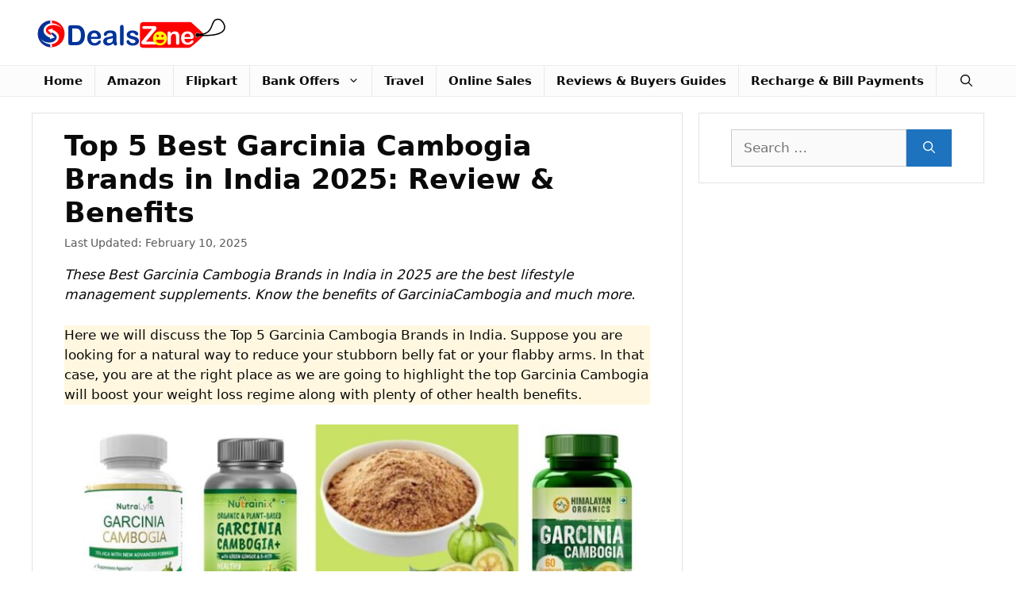

--- FILE ---
content_type: text/html; charset=UTF-8
request_url: https://hotdealszone.in/best-garcinia-cambogia-brands-in-india/
body_size: 12485
content:
<!DOCTYPE html><html lang="en-US" prefix="og: https://ogp.me/ns#"><head><meta charset="UTF-8"><meta name="viewport" content="width=device-width, initial-scale=1"><link media="all" href="https://hotdealszone.in/wp-content/cache/autoptimize/css/autoptimize_bca1d8855d1d70cf748b7e35977c38bc.css" rel="stylesheet"><title>Top 5 Best Garcinia Cambogia Brands In India 2025: Review &amp; Benefits</title><meta name="description" content="These Best Garcinia Cambogia Brands in India in 2025 are the best lifestyle management supplements. Know the benefits of GarciniaCambogia and much more."/><meta name="robots" content="follow, index, max-snippet:-1, max-video-preview:-1, max-image-preview:large"/><link rel="canonical" href="https://hotdealszone.in/best-garcinia-cambogia-brands-in-india/" /><meta property="og:locale" content="en_US" /><meta property="og:type" content="article" /><meta property="og:title" content="Top 5 Best Garcinia Cambogia Brands In India 2025: Review &amp; Benefits" /><meta property="og:description" content="These Best Garcinia Cambogia Brands in India in 2025 are the best lifestyle management supplements. Know the benefits of GarciniaCambogia and much more." /><meta property="og:url" content="https://hotdealszone.in/best-garcinia-cambogia-brands-in-india/" /><meta property="og:site_name" content="HotDealsZone" /><meta property="article:publisher" content="https://www.facebook.com/cashbackoffersindia" /><meta property="article:author" content="https://www.facebook.com/chandreshbisht/" /><meta property="article:section" content="Beauty, Health &amp; Grocery" /><meta property="og:updated_time" content="2025-02-10T11:15:14+05:30" /><meta property="og:image" content="https://hotdealszone.in/wp-content/uploads/2021/10/Best-Garcinia-Cambogia-Brands-in-India.jpg" /><meta property="og:image:secure_url" content="https://hotdealszone.in/wp-content/uploads/2021/10/Best-Garcinia-Cambogia-Brands-in-India.jpg" /><meta property="og:image:width" content="1080" /><meta property="og:image:height" content="576" /><meta property="og:image:alt" content="Best Garcinia Cambogia Brands" /><meta property="og:image:type" content="image/jpeg" /><meta property="article:published_time" content="2021-10-01T11:36:03+05:30" /><meta property="article:modified_time" content="2025-02-10T11:15:14+05:30" /><meta name="twitter:card" content="summary_large_image" /><meta name="twitter:title" content="Top 5 Best Garcinia Cambogia Brands In India 2025: Review &amp; Benefits" /><meta name="twitter:description" content="These Best Garcinia Cambogia Brands in India in 2025 are the best lifestyle management supplements. Know the benefits of GarciniaCambogia and much more." /><meta name="twitter:image" content="https://hotdealszone.in/wp-content/uploads/2021/10/Best-Garcinia-Cambogia-Brands-in-India.jpg" /><meta name="twitter:label1" content="Written by" /><meta name="twitter:data1" content="Dr. Manish Ranjan" /><meta name="twitter:label2" content="Time to read" /><meta name="twitter:data2" content="11 minutes" /> <script type="application/ld+json" class="rank-math-schema">{"@context":"https://schema.org","@graph":[{"@type":"Organization","@id":"https://hotdealszone.in/#organization","name":"Deals Zone Pvt Ltd","sameAs":["https://www.facebook.com/cashbackoffersindia"],"logo":{"@type":"ImageObject","@id":"https://hotdealszone.in/#logo","url":"https://hotdealszone.in/wp-content/uploads/2020/01/Dealszone.png","contentUrl":"https://hotdealszone.in/wp-content/uploads/2020/01/Dealszone.png","caption":"Deals Zone Pvt Ltd","inLanguage":"en-US","width":"250","height":"72"}},{"@type":"WebSite","@id":"https://hotdealszone.in/#website","url":"https://hotdealszone.in","name":"Deals Zone Pvt Ltd","publisher":{"@id":"https://hotdealszone.in/#organization"},"inLanguage":"en-US"},{"@type":"ImageObject","@id":"https://hotdealszone.in/wp-content/uploads/2021/10/Best-Garcinia-Cambogia-Brands-in-India.jpg","url":"https://hotdealszone.in/wp-content/uploads/2021/10/Best-Garcinia-Cambogia-Brands-in-India.jpg","width":"1080","height":"576","inLanguage":"en-US"},{"@type":"BreadcrumbList","@id":"https://hotdealszone.in/best-garcinia-cambogia-brands-in-india/#breadcrumb","itemListElement":[{"@type":"ListItem","position":"1","item":{"@id":"https://hotdealszone.in","name":"Hot Deals Zone"}},{"@type":"ListItem","position":"2","item":{"@id":"https://hotdealszone.in/best-garcinia-cambogia-brands-in-india/","name":"Top 5 Best Garcinia Cambogia Brands in India 2025: Review &#038; Benefits"}}]},{"@type":"WebPage","@id":"https://hotdealszone.in/best-garcinia-cambogia-brands-in-india/#webpage","url":"https://hotdealszone.in/best-garcinia-cambogia-brands-in-india/","name":"Top 5 Best Garcinia Cambogia Brands In India 2025: Review &amp; Benefits","datePublished":"2021-10-01T11:36:03+05:30","dateModified":"2025-02-10T11:15:14+05:30","isPartOf":{"@id":"https://hotdealszone.in/#website"},"primaryImageOfPage":{"@id":"https://hotdealszone.in/wp-content/uploads/2021/10/Best-Garcinia-Cambogia-Brands-in-India.jpg"},"inLanguage":"en-US","breadcrumb":{"@id":"https://hotdealszone.in/best-garcinia-cambogia-brands-in-india/#breadcrumb"}},{"@type":"Person","@id":"https://hotdealszone.in/author/idrmanish/","name":"Dr. Manish Ranjan","url":"https://hotdealszone.in/author/idrmanish/","image":{"@type":"ImageObject","@id":"https://secure.gravatar.com/avatar/1fb594c7b59f5ff51137769a1b1fd34830b93cf045231630b00ae0a77e530765?s=96&amp;d=mm&amp;r=g","url":"https://secure.gravatar.com/avatar/1fb594c7b59f5ff51137769a1b1fd34830b93cf045231630b00ae0a77e530765?s=96&amp;d=mm&amp;r=g","caption":"Dr. Manish Ranjan","inLanguage":"en-US"},"worksFor":{"@id":"https://hotdealszone.in/#organization"}},{"@type":"Article","headline":"Top 5 Best Garcinia Cambogia Brands in India 2025: Review &amp; Benefits","keywords":"Best Garcinia Cambogia Brands","datePublished":"2021-10-01T11:36:03+05:30","dateModified":"2025-02-10T11:15:14+05:30","author":{"@id":"https://hotdealszone.in/author/idrmanish/","name":"Dr. Manish Ranjan"},"publisher":{"@id":"https://hotdealszone.in/#organization"},"description":"These Best Garcinia Cambogia Brands in India in 2025 are the best lifestyle management supplements. Know the benefits of GarciniaCambogia and much more.","name":"Top 5 Best Garcinia Cambogia Brands in India 2025: Review &amp; Benefits","@id":"https://hotdealszone.in/best-garcinia-cambogia-brands-in-india/#richSnippet","isPartOf":{"@id":"https://hotdealszone.in/best-garcinia-cambogia-brands-in-india/#webpage"},"image":{"@id":"https://hotdealszone.in/wp-content/uploads/2021/10/Best-Garcinia-Cambogia-Brands-in-India.jpg"},"inLanguage":"en-US","mainEntityOfPage":{"@id":"https://hotdealszone.in/best-garcinia-cambogia-brands-in-india/#webpage"}}]}</script> <link rel="alternate" type="application/rss+xml" title="HotDealsZone &raquo; Feed" href="https://hotdealszone.in/feed/" /><link rel="alternate" type="application/rss+xml" title="HotDealsZone &raquo; Comments Feed" href="https://hotdealszone.in/comments/feed/" /><link rel="alternate" type="application/rss+xml" title="HotDealsZone &raquo; Top 5 Best Garcinia Cambogia Brands in India 2025: Review &#038; Benefits Comments Feed" href="https://hotdealszone.in/best-garcinia-cambogia-brands-in-india/feed/" /><link rel="alternate" title="oEmbed (JSON)" type="application/json+oembed" href="https://hotdealszone.in/wp-json/oembed/1.0/embed?url=https%3A%2F%2Fhotdealszone.in%2Fbest-garcinia-cambogia-brands-in-india%2F" /><link rel="alternate" title="oEmbed (XML)" type="text/xml+oembed" href="https://hotdealszone.in/wp-json/oembed/1.0/embed?url=https%3A%2F%2Fhotdealszone.in%2Fbest-garcinia-cambogia-brands-in-india%2F&#038;format=xml" /><link rel="https://api.w.org/" href="https://hotdealszone.in/wp-json/" /><link rel="alternate" title="JSON" type="application/json" href="https://hotdealszone.in/wp-json/wp/v2/posts/39747" /><link rel="EditURI" type="application/rsd+xml" title="RSD" href="https://hotdealszone.in/xmlrpc.php?rsd" /><meta name="generator" content="WordPress 6.9" /><link rel='shortlink' href='https://hotdealszone.in/?p=39747' /><link rel="pingback" href="https://hotdealszone.in/xmlrpc.php">  <script>(function(i,s,o,g,r,a,m){i['GoogleAnalyticsObject']=r;i[r]=i[r]||function(){(i[r].q=i[r].q||[]).push(arguments)},i[r].l=1*new Date();a=s.createElement(o),m=s.getElementsByTagName(o)[0];a.async=1;a.src=g;m.parentNode.insertBefore(a,m)})(window,document,'script','https://www.google-analytics.com/analytics.js','ga');ga('create','UA-57907327-1','auto');ga('send','pageview');</script>    <script async src="https://www.googletagmanager.com/gtag/js?id=G-CY5LMSHF8W"></script> <script>window.dataLayer=window.dataLayer||[];function gtag(){dataLayer.push(arguments);}
gtag('js',new Date());gtag('config','G-CY5LMSHF8W');</script><link rel="icon" href="https://hotdealszone.in/wp-content/uploads/2019/07/cropped-Cashbackoffer.in_final-icon-32x32.png" sizes="32x32" /><link rel="icon" href="https://hotdealszone.in/wp-content/uploads/2019/07/cropped-Cashbackoffer.in_final-icon-192x192.png" sizes="192x192" /><link rel="apple-touch-icon" href="https://hotdealszone.in/wp-content/uploads/2019/07/cropped-Cashbackoffer.in_final-icon-180x180.png" /><meta name="msapplication-TileImage" content="https://hotdealszone.in/wp-content/uploads/2019/07/cropped-Cashbackoffer.in_final-icon-270x270.png" /></head><body class="wp-singular post-template-default single single-post postid-39747 single-format-standard wp-custom-logo wp-embed-responsive wp-theme-generatepress post-image-above-header post-image-aligned-center sticky-menu-fade mobile-header mobile-header-logo right-sidebar nav-below-header separate-containers nav-search-enabled header-aligned-left dropdown-hover" itemtype="https://schema.org/Blog" itemscope> <a class="screen-reader-text skip-link" href="#content" title="Skip to content">Skip to content</a><header class="site-header" id="masthead" aria-label="Site"  itemtype="https://schema.org/WPHeader" itemscope><div class="inside-header grid-container"><div class="site-logo"> <a href="https://hotdealszone.in/" rel="home"> <img  class="header-image is-logo-image" alt="HotDealsZone" src="https://hotdealszone.in/wp-content/uploads/2020/01/Dealszone.png" width="250" height="72" /> </a></div></div></header><nav id="mobile-header" itemtype="https://schema.org/SiteNavigationElement" itemscope class="main-navigation mobile-header-navigation has-branding has-menu-bar-items"><div class="inside-navigation grid-container grid-parent"><form method="get" class="search-form navigation-search" action="https://hotdealszone.in/"> <input type="search" class="search-field" value="" name="s" title="Search" /></form><div class="site-logo mobile-header-logo"> <a href="https://hotdealszone.in/" title="HotDealsZone" rel="home"> <img src="https://hotdealszone.in/wp-content/uploads/2020/01/Dealszone.png" alt="HotDealsZone" class="is-logo-image" width="250" height="72" /> </a></div> <button class="menu-toggle" aria-controls="mobile-menu" aria-expanded="false"> <span class="gp-icon icon-menu-bars"><svg viewBox="0 0 512 512" aria-hidden="true" xmlns="http://www.w3.org/2000/svg" width="1em" height="1em"><path d="M0 96c0-13.255 10.745-24 24-24h464c13.255 0 24 10.745 24 24s-10.745 24-24 24H24c-13.255 0-24-10.745-24-24zm0 160c0-13.255 10.745-24 24-24h464c13.255 0 24 10.745 24 24s-10.745 24-24 24H24c-13.255 0-24-10.745-24-24zm0 160c0-13.255 10.745-24 24-24h464c13.255 0 24 10.745 24 24s-10.745 24-24 24H24c-13.255 0-24-10.745-24-24z" /></svg><svg viewBox="0 0 512 512" aria-hidden="true" xmlns="http://www.w3.org/2000/svg" width="1em" height="1em"><path d="M71.029 71.029c9.373-9.372 24.569-9.372 33.942 0L256 222.059l151.029-151.03c9.373-9.372 24.569-9.372 33.942 0 9.372 9.373 9.372 24.569 0 33.942L289.941 256l151.03 151.029c9.372 9.373 9.372 24.569 0 33.942-9.373 9.372-24.569 9.372-33.942 0L256 289.941l-151.029 151.03c-9.373 9.372-24.569 9.372-33.942 0-9.372-9.373-9.372-24.569 0-33.942L222.059 256 71.029 104.971c-9.372-9.373-9.372-24.569 0-33.942z" /></svg></span><span class="mobile-menu">Menu</span> </button><div id="mobile-menu" class="main-nav"><ul id="menu-main-menu" class=" menu sf-menu"><li id="menu-item-35205" class="menu-item menu-item-type-post_type menu-item-object-page menu-item-home menu-item-35205"><a href="https://hotdealszone.in/">Home</a></li><li id="menu-item-15169" class="menu-item menu-item-type-taxonomy menu-item-object-category menu-item-15169"><a href="https://hotdealszone.in/deals-offers-zone/amazon-india/">Amazon</a></li><li id="menu-item-15170" class="menu-item menu-item-type-taxonomy menu-item-object-category menu-item-15170"><a href="https://hotdealszone.in/deals-offers-zone/flipkart/">Flipkart</a></li><li id="menu-item-15171" class="menu-item menu-item-type-taxonomy menu-item-object-category menu-item-has-children menu-item-15171"><a href="https://hotdealszone.in/bank-offers/">Bank Offers<span role="presentation" class="dropdown-menu-toggle"><span class="gp-icon icon-arrow"><svg viewBox="0 0 330 512" aria-hidden="true" xmlns="http://www.w3.org/2000/svg" width="1em" height="1em"><path d="M305.913 197.085c0 2.266-1.133 4.815-2.833 6.514L171.087 335.593c-1.7 1.7-4.249 2.832-6.515 2.832s-4.815-1.133-6.515-2.832L26.064 203.599c-1.7-1.7-2.832-4.248-2.832-6.514s1.132-4.816 2.832-6.515l14.162-14.163c1.7-1.699 3.966-2.832 6.515-2.832 2.266 0 4.815 1.133 6.515 2.832l111.316 111.317 111.316-111.317c1.7-1.699 4.249-2.832 6.515-2.832s4.815 1.133 6.515 2.832l14.162 14.163c1.7 1.7 2.833 4.249 2.833 6.515z" /></svg></span></span></a><ul class="sub-menu"><li id="menu-item-15177" class="menu-item menu-item-type-taxonomy menu-item-object-category menu-item-15177"><a href="https://hotdealszone.in/bank-offers/citibank/">CitiBank</a></li><li id="menu-item-15178" class="menu-item menu-item-type-taxonomy menu-item-object-category menu-item-15178"><a href="https://hotdealszone.in/bank-offers/hdfc-bank/">HDFC Bank</a></li><li id="menu-item-15179" class="menu-item menu-item-type-taxonomy menu-item-object-category menu-item-15179"><a href="https://hotdealszone.in/bank-offers/icici-bank/">ICICI BANK</a></li><li id="menu-item-15181" class="menu-item menu-item-type-taxonomy menu-item-object-category menu-item-15181"><a href="https://hotdealszone.in/bank-offers/state-bank-of-india/">State Bank of India</a></li><li id="menu-item-15180" class="menu-item menu-item-type-taxonomy menu-item-object-category menu-item-15180"><a href="https://hotdealszone.in/bank-offers/indusind-bank/">IndusInd Bank</a></li><li id="menu-item-15182" class="menu-item menu-item-type-taxonomy menu-item-object-category menu-item-15182"><a href="https://hotdealszone.in/bank-offers/axis-bank/">Axis Bank</a></li></ul></li><li id="menu-item-15172" class="menu-item menu-item-type-taxonomy menu-item-object-category menu-item-15172"><a href="https://hotdealszone.in/travel/">Travel</a></li><li id="menu-item-15173" class="menu-item menu-item-type-taxonomy menu-item-object-category menu-item-15173"><a href="https://hotdealszone.in/deals-offers-zone/online-sales/">Online Sales</a></li><li id="menu-item-15174" class="menu-item menu-item-type-taxonomy menu-item-object-category current-post-ancestor current-menu-parent current-post-parent menu-item-15174"><a href="https://hotdealszone.in/reviews-buyers-guides/">Reviews &amp; Buyers Guides</a></li><li id="menu-item-15175" class="menu-item menu-item-type-taxonomy menu-item-object-category menu-item-15175"><a href="https://hotdealszone.in/recharge/">Recharge &amp; Bill Payments</a></li></ul></div><div class="menu-bar-items"><span class="menu-bar-item search-item"><a aria-label="Open Search Bar" href="#"><span class="gp-icon icon-search"><svg viewBox="0 0 512 512" aria-hidden="true" xmlns="http://www.w3.org/2000/svg" width="1em" height="1em"><path fill-rule="evenodd" clip-rule="evenodd" d="M208 48c-88.366 0-160 71.634-160 160s71.634 160 160 160 160-71.634 160-160S296.366 48 208 48zM0 208C0 93.125 93.125 0 208 0s208 93.125 208 208c0 48.741-16.765 93.566-44.843 129.024l133.826 134.018c9.366 9.379 9.355 24.575-.025 33.941-9.379 9.366-24.575 9.355-33.941-.025L337.238 370.987C301.747 399.167 256.839 416 208 416 93.125 416 0 322.875 0 208z" /></svg><svg viewBox="0 0 512 512" aria-hidden="true" xmlns="http://www.w3.org/2000/svg" width="1em" height="1em"><path d="M71.029 71.029c9.373-9.372 24.569-9.372 33.942 0L256 222.059l151.029-151.03c9.373-9.372 24.569-9.372 33.942 0 9.372 9.373 9.372 24.569 0 33.942L289.941 256l151.03 151.029c9.372 9.373 9.372 24.569 0 33.942-9.373 9.372-24.569 9.372-33.942 0L256 289.941l-151.029 151.03c-9.373 9.372-24.569 9.372-33.942 0-9.372-9.373-9.372-24.569 0-33.942L222.059 256 71.029 104.971c-9.372-9.373-9.372-24.569 0-33.942z" /></svg></span></a></span></div></div></nav><nav class="main-navigation has-menu-bar-items sub-menu-right" id="site-navigation" aria-label="Primary"  itemtype="https://schema.org/SiteNavigationElement" itemscope><div class="inside-navigation grid-container"><form method="get" class="search-form navigation-search" action="https://hotdealszone.in/"> <input type="search" class="search-field" value="" name="s" title="Search" /></form> <button class="menu-toggle" aria-controls="primary-menu" aria-expanded="false"> <span class="gp-icon icon-menu-bars"><svg viewBox="0 0 512 512" aria-hidden="true" xmlns="http://www.w3.org/2000/svg" width="1em" height="1em"><path d="M0 96c0-13.255 10.745-24 24-24h464c13.255 0 24 10.745 24 24s-10.745 24-24 24H24c-13.255 0-24-10.745-24-24zm0 160c0-13.255 10.745-24 24-24h464c13.255 0 24 10.745 24 24s-10.745 24-24 24H24c-13.255 0-24-10.745-24-24zm0 160c0-13.255 10.745-24 24-24h464c13.255 0 24 10.745 24 24s-10.745 24-24 24H24c-13.255 0-24-10.745-24-24z" /></svg><svg viewBox="0 0 512 512" aria-hidden="true" xmlns="http://www.w3.org/2000/svg" width="1em" height="1em"><path d="M71.029 71.029c9.373-9.372 24.569-9.372 33.942 0L256 222.059l151.029-151.03c9.373-9.372 24.569-9.372 33.942 0 9.372 9.373 9.372 24.569 0 33.942L289.941 256l151.03 151.029c9.372 9.373 9.372 24.569 0 33.942-9.373 9.372-24.569 9.372-33.942 0L256 289.941l-151.029 151.03c-9.373 9.372-24.569 9.372-33.942 0-9.372-9.373-9.372-24.569 0-33.942L222.059 256 71.029 104.971c-9.372-9.373-9.372-24.569 0-33.942z" /></svg></span><span class="mobile-menu">Menu</span> </button><div id="primary-menu" class="main-nav"><ul id="menu-main-menu-1" class=" menu sf-menu"><li class="menu-item menu-item-type-post_type menu-item-object-page menu-item-home menu-item-35205"><a href="https://hotdealszone.in/">Home</a></li><li class="menu-item menu-item-type-taxonomy menu-item-object-category menu-item-15169"><a href="https://hotdealszone.in/deals-offers-zone/amazon-india/">Amazon</a></li><li class="menu-item menu-item-type-taxonomy menu-item-object-category menu-item-15170"><a href="https://hotdealszone.in/deals-offers-zone/flipkart/">Flipkart</a></li><li class="menu-item menu-item-type-taxonomy menu-item-object-category menu-item-has-children menu-item-15171"><a href="https://hotdealszone.in/bank-offers/">Bank Offers<span role="presentation" class="dropdown-menu-toggle"><span class="gp-icon icon-arrow"><svg viewBox="0 0 330 512" aria-hidden="true" xmlns="http://www.w3.org/2000/svg" width="1em" height="1em"><path d="M305.913 197.085c0 2.266-1.133 4.815-2.833 6.514L171.087 335.593c-1.7 1.7-4.249 2.832-6.515 2.832s-4.815-1.133-6.515-2.832L26.064 203.599c-1.7-1.7-2.832-4.248-2.832-6.514s1.132-4.816 2.832-6.515l14.162-14.163c1.7-1.699 3.966-2.832 6.515-2.832 2.266 0 4.815 1.133 6.515 2.832l111.316 111.317 111.316-111.317c1.7-1.699 4.249-2.832 6.515-2.832s4.815 1.133 6.515 2.832l14.162 14.163c1.7 1.7 2.833 4.249 2.833 6.515z" /></svg></span></span></a><ul class="sub-menu"><li class="menu-item menu-item-type-taxonomy menu-item-object-category menu-item-15177"><a href="https://hotdealszone.in/bank-offers/citibank/">CitiBank</a></li><li class="menu-item menu-item-type-taxonomy menu-item-object-category menu-item-15178"><a href="https://hotdealszone.in/bank-offers/hdfc-bank/">HDFC Bank</a></li><li class="menu-item menu-item-type-taxonomy menu-item-object-category menu-item-15179"><a href="https://hotdealszone.in/bank-offers/icici-bank/">ICICI BANK</a></li><li class="menu-item menu-item-type-taxonomy menu-item-object-category menu-item-15181"><a href="https://hotdealszone.in/bank-offers/state-bank-of-india/">State Bank of India</a></li><li class="menu-item menu-item-type-taxonomy menu-item-object-category menu-item-15180"><a href="https://hotdealszone.in/bank-offers/indusind-bank/">IndusInd Bank</a></li><li class="menu-item menu-item-type-taxonomy menu-item-object-category menu-item-15182"><a href="https://hotdealszone.in/bank-offers/axis-bank/">Axis Bank</a></li></ul></li><li class="menu-item menu-item-type-taxonomy menu-item-object-category menu-item-15172"><a href="https://hotdealszone.in/travel/">Travel</a></li><li class="menu-item menu-item-type-taxonomy menu-item-object-category menu-item-15173"><a href="https://hotdealszone.in/deals-offers-zone/online-sales/">Online Sales</a></li><li class="menu-item menu-item-type-taxonomy menu-item-object-category current-post-ancestor current-menu-parent current-post-parent menu-item-15174"><a href="https://hotdealszone.in/reviews-buyers-guides/">Reviews &amp; Buyers Guides</a></li><li class="menu-item menu-item-type-taxonomy menu-item-object-category menu-item-15175"><a href="https://hotdealszone.in/recharge/">Recharge &amp; Bill Payments</a></li></ul></div><div class="menu-bar-items"><span class="menu-bar-item search-item"><a aria-label="Open Search Bar" href="#"><span class="gp-icon icon-search"><svg viewBox="0 0 512 512" aria-hidden="true" xmlns="http://www.w3.org/2000/svg" width="1em" height="1em"><path fill-rule="evenodd" clip-rule="evenodd" d="M208 48c-88.366 0-160 71.634-160 160s71.634 160 160 160 160-71.634 160-160S296.366 48 208 48zM0 208C0 93.125 93.125 0 208 0s208 93.125 208 208c0 48.741-16.765 93.566-44.843 129.024l133.826 134.018c9.366 9.379 9.355 24.575-.025 33.941-9.379 9.366-24.575 9.355-33.941-.025L337.238 370.987C301.747 399.167 256.839 416 208 416 93.125 416 0 322.875 0 208z" /></svg><svg viewBox="0 0 512 512" aria-hidden="true" xmlns="http://www.w3.org/2000/svg" width="1em" height="1em"><path d="M71.029 71.029c9.373-9.372 24.569-9.372 33.942 0L256 222.059l151.029-151.03c9.373-9.372 24.569-9.372 33.942 0 9.372 9.373 9.372 24.569 0 33.942L289.941 256l151.03 151.029c9.372 9.373 9.372 24.569 0 33.942-9.373 9.372-24.569 9.372-33.942 0L256 289.941l-151.029 151.03c-9.373 9.372-24.569 9.372-33.942 0-9.372-9.373-9.372-24.569 0-33.942L222.059 256 71.029 104.971c-9.372-9.373-9.372-24.569 0-33.942z" /></svg></span></a></span></div></div></nav><div class="site grid-container container hfeed" id="page"><div class="site-content" id="content"><div class="content-area" id="primary"><main class="site-main" id="main"><article id="post-39747" class="post-39747 post type-post status-publish format-standard has-post-thumbnail hentry category-beauty-health-grocery category-reviews-buyers-guides" itemtype="https://schema.org/CreativeWork" itemscope><div class="inside-article"><header class="entry-header"><h1 class="entry-title" itemprop="headline">Top 5 Best Garcinia Cambogia Brands in India 2025: Review &#038; Benefits</h1><div class="entry-meta"> Last Updated: <span class="posted-on"><time class="entry-date updated-date" datetime="2025-02-10T11:15:14+05:30" itemprop="dateModified">February 10, 2025</time></span></div></header><div class="entry-content" itemprop="text"><p><em>These Best Garcinia Cambogia Brands in India in 2025 are the best lifestyle management supplements. Know the benefits of GarciniaCambogia and much more.</em></p><p class="has-background" style="background-color:#fff7e0">Here we will discuss the Top 5 Garcinia Cambogia Brands in India. Suppose you are looking for a natural way to reduce your stubborn belly fat or your flabby arms. In that case, you are at the right place as we are going to highlight the top Garcinia Cambogia will boost your weight loss regime along with plenty of other health benefits.</p><div class="wp-block-image"><figure class="aligncenter size-large"><img fetchpriority="high" decoding="async" width="768" height="410" src="https://hotdealszone.in/wp-content/uploads/2021/10/Best-Garcinia-Cambogia-Brands-in-India-768x410.jpg" alt="Best Garcinia Cambogia Brands in India" class="wp-image-40021" srcset="https://hotdealszone.in/wp-content/uploads/2021/10/Best-Garcinia-Cambogia-Brands-in-India-768x410.jpg 768w, https://hotdealszone.in/wp-content/uploads/2021/10/Best-Garcinia-Cambogia-Brands-in-India-300x160.jpg 300w, https://hotdealszone.in/wp-content/uploads/2021/10/Best-Garcinia-Cambogia-Brands-in-India.jpg 1080w" sizes="(max-width: 768px) 100vw, 768px" /></figure></div><p>Now, before we help you zoom in to the best supplements, let&#8217;s get an overview of the Garcinia Cambogia fruit along with a bunch of medicinal effects of the wonder fruit.</p><p>Well, Garcinia Cambogia has long been a part of humankind as a healthy and natural way to lose excess body weight. It is a tropical fruit found mainly in the south-eastern part of Asia, Africa&#8217;s western and central region, and other moist parts of the world. The coastal areas of Kerala and Karnataka are also the habitats of this small medicinal fruit. Since it is not always recommendable to consume this fruit raw, several brands came up with the idea of present its benefits through supplements.</p><p>The mechanism behind the loss of body fat is that the Garcinia Cambogia supplements contain HCA or hydroxy citric acid, which effectively blocks the fat-producing enzyme called citrate lyase. It is needless to say that it has become easy to get the Garcinia cambogia best brand in India product in today&#8217;s world after going through the tons of products available online.</p><p>Thus, we have created a list of the best Garcinia Cambogia supplements brands formulated in the most organic form. As a result, your serotonin levels will shoot up as you start taking them regularly, making you feel less ravenous.</p><h2 class="wp-block-heading" id="know-about-the-top-5-cambogia-brands-in-india-in-2025">Know about the Top 5 Cambogia brands in India in 2025:</h2><p class="has-background" style="background-color:#dbfff2">We have narrowed our preferences to the Best Garcinia Cambogia brands in India, with plenty of brands selling Garcinia Cambogia supplements to help you get the best product. But, with a lot of false product reviews and market propaganda, going for the best Garcinia Cambogia brands is not always that easy.</p><p>Therefore, before you experiment with the Garcinia Cambogia capsules, you must carefully check all the features. Otherwise, you might invite a lot more trouble for yourself rather than any healthy consequence while opting for a weight loss or ant diabetic formula.</p><h3 class="gb-headline gb-headline-976d87d2 gb-headline-text" id="1-nutralyf-garcinia-cambogia">1. Nutralyf Garcinia Cambogia</h3><div class="wp-block-image"><figure class="aligncenter size-large is-resized"><img decoding="async" src="https://hotdealszone.in/wp-content/uploads/2021/10/Nutralyfe-Garcinia-Cambogia-452x768.jpg" alt="Nutralyfe Garcinia Cambogia" class="wp-image-40000" width="226" height="384" srcset="https://hotdealszone.in/wp-content/uploads/2021/10/Nutralyfe-Garcinia-Cambogia-452x768.jpg 452w, https://hotdealszone.in/wp-content/uploads/2021/10/Nutralyfe-Garcinia-Cambogia-177x300.jpg 177w, https://hotdealszone.in/wp-content/uploads/2021/10/Nutralyfe-Garcinia-Cambogia.jpg 479w" sizes="(max-width: 226px) 100vw, 226px" /></figure></div><p>The Nutralyf is one of the best Garcinia Cambogia brands in India in 2025. Keeping your body weight intact and a healthy lifestyle has become easy with Nutrylyf Cambogia extract with green tea. This supplement contains organic Garcinia Cambogia extracts with about 70 percent hydroxy citric acid. HCA is the main ingredient in these supplements, which is tremendously beneficial in giving you a surge of energy that will help you go by the da in excellent trim.</p><p>However, since it is not always possible to get the HCA extracts, the manufacturers have developed the revolutionary idea of encapsulating the supplements that are easy to consume regularly. Therefore, consuming it will help you lose weight and keep your lifestyle balanced.</p><div class="wp-block-ugb-icon-list ugb-icon-list ugb-2ef9261 ugb-icon-list--v2 ugb-main-block"><div class="ugb-inner-block"><div class="ugb-block-content"><ul><li>Since it has 70% of the HCA extracts, it is effective in helping you lose stubborn body weight. It has a great life of about 1080 days, and it does not have any harmful side effects on the body.</li><li>These supplements have gone through several clinical trials and prove to be effective for both men and women.</li><li>On regular intake of Nutrylyf Garcinia capsules, you will be able to keep your lean stature intact for the most extended period.</li></ul></div></div></div><h3 class="wp-block-heading" id="2-carbamide-forte-garcinia-cambogia">2. Carbamide Forte Garcinia Cambogia</h3><div class="wp-block-image"><figure class="aligncenter size-full"><img decoding="async" width="232" height="425" src="https://hotdealszone.in/wp-content/uploads/2021/10/Carbamide-Forte-Garcinia-Cambogia.jpg" alt="Carbamide Forte Garcinia Cambogia" class="wp-image-40004" srcset="https://hotdealszone.in/wp-content/uploads/2021/10/Carbamide-Forte-Garcinia-Cambogia.jpg 232w, https://hotdealszone.in/wp-content/uploads/2021/10/Carbamide-Forte-Garcinia-Cambogia-164x300.jpg 164w" sizes="(max-width: 232px) 100vw, 232px" /></figure></div><p>If you are looking for the best Garcinia Cambogia brand in India, you can always try carbamide forte Garcinia Cambogia to lose unwanted body fat. The perfectly blended weight loss formula with the nature&#8217;s goodness of HCA extracts collected from the premium quality Garcinia Cambogia will undoubtedly suit your purpose.</p><p>Apart from having the weight loss ingredients, the Garcinia Cambogia capsules are also helpful in shooting your metabolism and keeping your body healthy and strong.</p><p>The all-natural formula is a great energy booster for you if you are into endurance training or athletics. In addition, by enhancing the level of serotonin, these tablets help you keep your appetite at bay and help you lose weight faster.</p><div class="wp-block-ugb-icon-list ugb-icon-list ugb-603f5dc ugb-icon-list--v2 ugb-main-block"><div class="ugb-inner-block"><div class="ugb-block-content"><ul><li>These capsules do not just work as a fat burner, but it also aids in blocking the carbohydrates and helping the body by maintaining the metabolism rate higher than usual. These actions automatically reduce your hunger, and you start feeling peppy with small meals.</li><li>The chromium and calcium present in the capsules are highly beneficial in magnifying the effect of GarciniaCambogia by easy absorption of eh elements.</li><li>The organic extracts from the south Asian Malabar tamarind fruits are natural and gluten-free. If you avoid gluten enriched food, these capsules are an advantage for you.</li></ul></div></div></div><h3 class="gb-headline gb-headline-664719b7 gb-headline-text" id="3-nutrainix-organic-garcinia-cambogia">3. Nutrainix organic Garcinia Cambogia</h3><div class="wp-block-image"><figure class="aligncenter size-full is-resized"><img loading="lazy" decoding="async" src="https://hotdealszone.in/wp-content/uploads/2021/10/Nutrainix-Organic-Garcinia-Cambogia.jpg" alt="Nutrainix organic Garcinia Cambogia" class="wp-image-40008" width="198" height="363" srcset="https://hotdealszone.in/wp-content/uploads/2021/10/Nutrainix-Organic-Garcinia-Cambogia.jpg 396w, https://hotdealszone.in/wp-content/uploads/2021/10/Nutrainix-Organic-Garcinia-Cambogia-164x300.jpg 164w" sizes="auto, (max-width: 198px) 100vw, 198px" /></figure></div><p>The manufacturer has made the best Garcinia Cambogia for weight loss in India by putting their entire endeavor and believing in the concepts of living healthy. If you are concerned about the well-being of yourself or your loved ones, you must opt for the most suitable weight loss supplements.</p><p>With nutrainix organic Garcinia Cambogia, one of the best Garcinia Cambogia tablets in India, your fitness regime is going to change forever. As the tagline goes, &#8220;created from nature&#8221;, these tablets are genuinely organic as all the ingredients in the capsules are derived directly from natural resources. Before the pills went for packing, they went through a thorough inspection and clinical tastings.</p><p>This supplement works like a thermogenic fat burning agent and boosts energy by burning more and more calories. When calories burn faster, the body produces a lot of heat, which reduces stubborn fat from the abdomen. These weight loss capsules work better if coupled with a strict exercise targeted to fat loss. It is highly recommendable that you follow a healthy diet and a regular intake of these tablets.</p><div class="wp-block-ugb-icon-list ugb-icon-list ugb-94e5289 ugb-icon-list--v2 ugb-main-block"><div class="ugb-inner-block"><div class="ugb-block-content"><ul><li>An advanced weight loss formula has been incorporation for the formulation of these capsules. It blends organic Garcinia Cambogia extracts with a high concentration of HCA, which is pivotal in suppressing hunger and enhancing the metabolism rate. Naturally, increased metabolism is the backbone of weight loss.</li><li>The supplements prepare by using premium quality natural ingredients. It is free from gluten and soy.</li><li>You can take these supplements without the fear of causing harm to your body. The elements present in the capsules are natural, pure and 100% safe.</li><li>This clinically proven formula efficiently controls the release of citrate lyase, which restores body fat faster.</li><li>It is a certified vegetarian product aimed primary at weight loss.</li></ul></div></div></div><h3 class="gb-headline gb-headline-ae1ea654 gb-headline-text" id="4-wow-garciniacambogia">4. Wow GarciniaCambogia</h3><div class="wp-block-image"><figure class="aligncenter size-full is-resized"><img loading="lazy" decoding="async" src="https://hotdealszone.in/wp-content/uploads/2021/10/Wow-Garcinia-Cambogia-Capsules.jpg" alt="" class="wp-image-40011" width="272" height="419" srcset="https://hotdealszone.in/wp-content/uploads/2021/10/Wow-Garcinia-Cambogia-Capsules.jpg 362w, https://hotdealszone.in/wp-content/uploads/2021/10/Wow-Garcinia-Cambogia-Capsules-195x300.jpg 195w" sizes="auto, (max-width: 272px) 100vw, 272px" /></figure></div><p>Among the manufacturers of the best Garcinia Cambogia tablets in India, Wow Garcinia Cambogia is the ultimate supplement that will care for all your lifestyle needs. It is a belief to shoot up your metabolism and reduce your appetite to a large extent. The capsules have packing with at least 60% of HCA, which is the wonder element that slows down fat build-up in your body. Each capsule contains approximately 800mg of extracts from Garcinia Cambogia supplements.</p><p>Wow, Garcinia Cambogia capsules are purely vegetarian and enhance the release of feel-good neurochemicals, closely connected with your appetite and excessive food cravings. By blocking fat-causing enzymes, it helps the body to stop storing extra fat. The main ingredient of the capsule, i.e. HCA, blocks the release of lyase, the enzyme that hastens the process of fat storage in the body.</p><div class="wp-block-ugb-icon-list ugb-icon-list ugb-2b35410 ugb-icon-list--v2 ugb-main-block"><div class="ugb-inner-block"><div class="ugb-block-content"><ul><li>Each pack contains 60 capsules, and each capsule has 800 of superior quality Garcinia Cambogia extract, which has a blending with the recommended 60% HCA or hydro citric acid.</li><li>These capsules are 100% vegetarian and gluten-free and free from any additives.</li><li>The capsules release mood-lifting neurochemicals like serotonin, which effectively suppress your appetite and cut down your calorie intake. Hence it aids in weight loss.</li></ul></div></div></div><h3 class="gb-headline gb-headline-36bcd1b7 gb-headline-text" id="5-himalayan-organics-garcinia-cambogia">5. Himalayan organics Garcinia Cambogia</h3><div class="wp-block-image"><figure class="aligncenter size-large is-resized"><img loading="lazy" decoding="async" src="https://hotdealszone.in/wp-content/uploads/2021/10/Himalayan-Organics-Garcinia-Cambogia-469x768.jpg" alt="Himalayan organics Garcinia Cambogia" class="wp-image-40014" width="235" height="384" srcset="https://hotdealszone.in/wp-content/uploads/2021/10/Himalayan-Organics-Garcinia-Cambogia-469x768.jpg 469w, https://hotdealszone.in/wp-content/uploads/2021/10/Himalayan-Organics-Garcinia-Cambogia-183x300.jpg 183w, https://hotdealszone.in/wp-content/uploads/2021/10/Himalayan-Organics-Garcinia-Cambogia.jpg 493w" sizes="auto, (max-width: 235px) 100vw, 235px" /></figure></div><p>One of India&#8217;s best Garcinia Cambogia brands, Himalayan organics Garcinia Cambogia has a formulation from the best in condition garcinia fruit extracts and has professional blending without any added flavour or colour.</p><p>Garcinia is famous for medicinal herbs and fruits for its weight agent HCA and other beneficial health-promoting nutrients. While preparing the capsules, the raw flavour has been kept intact in the pills. With the natural goodness of the Garcinia extracts with HCA, Himalaya organics has created the Top Garcinia Cambogia brands in India.</p><p>In addition, these capsules have other health benefits, apart from being a significant weight loss and anti-diabetic formula. These weight loss capsules are equally helpful in regulating the level of cholesterol in the body. As cholesterol and body fat is connected, these Garcinia Cambogia capsules will also keep your cholesterol in check. Combined with a low-fat diet, you can feel a massive flow of energy in your body regularly consuming this capsule.</p><div class="wp-block-ugb-icon-list ugb-icon-list ugb-bba9486 ugb-icon-list--v2 ugb-main-block"><div class="ugb-inner-block"><div class="ugb-block-content"><ul><li>Concoction with nature&#8217;s goodness, these tablets are immediately effective against breaking down the fat-producing processing by attacking the fat enzyme helping the fat storage in the human body.</li><li>Suppressing your appetite and making your stomach full after small quality meals helps you consume extra calories and hasten the process of fat burning. These capsules are not just for those suffering from acute obesity; instead, they are extremely helpful in keeping the lean physic intact for the longest time.</li><li>An increased level of serotonin has an explicit link with an elevated mood and energy, which helps to go with the flow. These capsules are beneficial for athletes and sportspersons as HCA extracts to be increasing the endurance level and keeping the stamina at an all-time high.</li><li>The supplements are perfectly suitable for both vegans and vegetarians.</li></ul></div></div></div><h2 class="gb-headline gb-headline-050bb66e gb-headline-text" id="the-amazing-health-benefits-of-garcinia-cambogia">The Amazing Health Benefits of Garcinia Cambogia :</h2><p>If you choose the products from the top 5 Garcinia Cambogia brands in India, they will reap more benefits than you expect them to be. Well, this tiny fruit with a high amount of hydroxy citrus is clinically proven to aid in weight loss. Apart from helping you lose that stubborn belly fat, there are other health benefits too. Now, let us get into the essential health benefits of Garcinia Cambogia supplements:</p><h4 class="gb-headline gb-headline-159b7ea0 gb-headline-text" id="1-aids-in-weight-loss-by-reducing-appetite">1- Aids in weight loss by reducing appetite</h4><p>Most of the studies and analyses converged on the same point: the active nutrients present in this fruit elevate the level of serotonin, a neuro-chemical believed to suppress your appetite and make you feel less ravenous during the day. The release of serotonin automatically reduces the overall body mass by reducing the need. If you are looking for the best Garcinia Cambogia brand in India, you can always opt for one of the above brands.</p><h4 class="gb-headline gb-headline-aec0bb8f gb-headline-text" id="2-regulates-blood-sugar-level">2 &#8211; Regulates blood sugar level</h4><p>Overweight people worldwide are prone to developing type 2 diabetes than those who have healthy body weight. Garcinia is exceptionally functional in helping the body lose excess body fat by improving the triglyceride levels in the bloodstream. Since Garcinia supplements help reduce inflammation and enhance insulin sensitivity, it is directly beneficial for diabetic patients. It is also helpful in treating a range of diseases caused by metabolic malfunction.</p><h4 class="gb-headline gb-headline-064de21e gb-headline-text" id="3-experience-a-surge-of-energy">3 &#8211; Experience a surge of energy</h4><p>When you combine Garcinia supplements along with a low-calorie diet, the effects of Garcinia Cambogia gains momentum by helping you stay more active throughout the day. Additionally, when you are feeling energized, you are more inclined to your daily workout regime and hence, you lose more weight. Choose from the best Garcinia Cambogia brands in India and unravel all the therapeutic effects encapsulated in the supplements.</p><h4 class="gb-headline gb-headline-b04b4014 gb-headline-text" id="4-enhances-athletic-performance">4 &#8211; Enhances athletic performance</h4><p>The studies conducted on the health benefits of the Garcinia Cambogia fruit discover that regular use of this fruit as raw or in supplements can help build up a prolonged endurance level essential to the athletes. In addition, it has a high amount of HCA, which is directly connected to reducing exhaustion after tiring activities.</p><h2 class="gb-headline gb-headline-179a6732 gb-headline-text" id="what-is-the-recommended-dosage-for-garcinia-cambogia-supplements">What is the recommended dosage for Garcinia Cambogia supplements?</h2><p>Garcinia Cambogia supplements for weight loss are available in both medical stores and online shopping portals. Before you opt for the best Garcinia Cambogia brand in India, you must check whether the supplements blend with at least 50% HCA. A little less than % will not reap many health benefits or affect the overall weight loss journey. The dosages of Garcinia Cambogia varies from one brand to the other.</p><p>Yet a standard recommended dose is to take 500 mg, two to three times a day. It would be best if you did not take the capsules on an empty stomach. It would be best if you took it at least 30 to 60 minutes before the meal. However, you must go as per the recommended dose as instructed by your chosen brand.</p><h2 class="gb-headline gb-headline-1dbc1edf gb-headline-text" id="best-garcinia-cambogia-brands-in-india-a-final-takeaway">Best Garcinia Cambogia Brands in India- A final takeaway</h2><p>Obesity is a global problem. So, searching for the best outcome for weight loss without the harmful effects of the readily available weight loss capsule in the market? It is natural to get baffled about too many weight loss supplements or workout courses doing the rounds. But with our recommended list of Best Garcinia Cambogia Supplements in India, you can always expect the best product review and recommendations.</p><p>Now that you have learnt about the health benefits of Garcinia Cambogia supplements, you must not hesitate to choose from the best Garcinia Cambogia brands, as we have listed the best brands that suit your purpose. Furthermore, all the listed brands are trustworthy as they have used the raw extracts in the most original form and texture.</p></div></div></article><div class="comments-area"><div id="comments"><div id="respond" class="comment-respond"><h3 id="reply-title" class="comment-reply-title">Leave a Comment <small><a rel="nofollow" id="cancel-comment-reply-link" href="/best-garcinia-cambogia-brands-in-india/#respond" style="display:none;">Cancel reply</a></small></h3><form action="" method="post" id="commentform" class="comment-form"><p class="comment-form-comment"><label for="comment" class="screen-reader-text">Comment</label><textarea id="comment" name="comment" cols="45" rows="8" required></textarea></p><label for="author" class="screen-reader-text">Name</label><input placeholder="Name *" id="author" name="author" type="text" value="" size="30" required /> <label for="email" class="screen-reader-text">Email</label><input placeholder="Email *" id="email" name="email" type="email" value="" size="30" required /><p class="form-submit"><input name="submit" type="submit" id="submit" class="submit" value="Post Comment" /> <input type='hidden' name='comment_post_ID' value='39747' id='comment_post_ID' /> <input type='hidden' name='comment_parent' id='comment_parent' value='0' /></p></form></div></div></div></main></div><div class="widget-area sidebar is-right-sidebar" id="right-sidebar"><div class="inside-right-sidebar"><aside id="search-2" class="widget inner-padding widget_search"><form method="get" class="search-form" action="https://hotdealszone.in/"> <label> <span class="screen-reader-text">Search for:</span> <input type="search" class="search-field" placeholder="Search &hellip;" value="" name="s" title="Search for:"> </label> <button class="search-submit" aria-label="Search"><span class="gp-icon icon-search"><svg viewBox="0 0 512 512" aria-hidden="true" xmlns="http://www.w3.org/2000/svg" width="1em" height="1em"><path fill-rule="evenodd" clip-rule="evenodd" d="M208 48c-88.366 0-160 71.634-160 160s71.634 160 160 160 160-71.634 160-160S296.366 48 208 48zM0 208C0 93.125 93.125 0 208 0s208 93.125 208 208c0 48.741-16.765 93.566-44.843 129.024l133.826 134.018c9.366 9.379 9.355 24.575-.025 33.941-9.379 9.366-24.575 9.355-33.941-.025L337.238 370.987C301.747 399.167 256.839 416 208 416 93.125 416 0 322.875 0 208z" /></svg></span></button></form></aside></div></div></div></div><div class="site-footer footer-bar-active footer-bar-align-right"><footer class="site-info" aria-label="Site"  itemtype="https://schema.org/WPFooter" itemscope><div class="inside-site-info grid-container"><div class="footer-bar"><aside id="nav_menu-3" class="widget inner-padding widget_nav_menu"><div class="menu-footer-menu-container"><ul id="menu-footer-menu" class="menu"><li id="menu-item-15183" class="menu-item menu-item-type-post_type menu-item-object-page menu-item-15183"><a href="https://hotdealszone.in/contact/">Contact Us</a></li><li id="menu-item-34500" class="menu-item menu-item-type-post_type menu-item-object-page menu-item-34500"><a href="https://hotdealszone.in/affiliate-disclosure/">Affiliate Disclosure</a></li><li id="menu-item-20045" class="menu-item menu-item-type-post_type menu-item-object-page menu-item-privacy-policy menu-item-20045"><a rel="privacy-policy" href="https://hotdealszone.in/privacy-policy/">Privacy Policy</a></li><li id="menu-item-20227" class="menu-item menu-item-type-custom menu-item-object-custom menu-item-20227"><a href="https://hotdealszone.in/sitemap_index.xml">Sitemap</a></li></ul></div></aside></div><div class="copyright-bar"> © Copyright HotDealsDeals 2026. | All Rights Reserved.</div></div></footer></div> <a title="Scroll back to top" aria-label="Scroll back to top" rel="nofollow" href="#" class="generate-back-to-top" data-scroll-speed="400" data-start-scroll="300" role="button"> <span class="gp-icon icon-arrow-up"><svg viewBox="0 0 330 512" aria-hidden="true" xmlns="http://www.w3.org/2000/svg" width="1em" height="1em" fill-rule="evenodd" clip-rule="evenodd" stroke-linejoin="round" stroke-miterlimit="1.414"><path d="M305.863 314.916c0 2.266-1.133 4.815-2.832 6.514l-14.157 14.163c-1.699 1.7-3.964 2.832-6.513 2.832-2.265 0-4.813-1.133-6.512-2.832L164.572 224.276 53.295 335.593c-1.699 1.7-4.247 2.832-6.512 2.832-2.265 0-4.814-1.133-6.513-2.832L26.113 321.43c-1.699-1.7-2.831-4.248-2.831-6.514s1.132-4.816 2.831-6.515L158.06 176.408c1.699-1.7 4.247-2.833 6.512-2.833 2.265 0 4.814 1.133 6.513 2.833L303.03 308.4c1.7 1.7 2.832 4.249 2.832 6.515z" fill-rule="nonzero" /></svg></span> </a><script type="speculationrules">{"prefetch":[{"source":"document","where":{"and":[{"href_matches":"/*"},{"not":{"href_matches":["/wp-*.php","/wp-admin/*","/wp-content/uploads/*","/wp-content/*","/wp-content/plugins/*","/wp-content/themes/generatepress/*","/*\\?(.+)"]}},{"not":{"selector_matches":"a[rel~=\"nofollow\"]"}},{"not":{"selector_matches":".no-prefetch, .no-prefetch a"}}]},"eagerness":"conservative"}]}</script> <script id="generate-a11y">!function(){"use strict";if("querySelector"in document&&"addEventListener"in window){var e=document.body;e.addEventListener("pointerdown",(function(){e.classList.add("using-mouse")}),{passive:!0}),e.addEventListener("keydown",(function(){e.classList.remove("using-mouse")}),{passive:!0})}}();</script> <script id="generate-menu-js-before">var generatepressMenu={"toggleOpenedSubMenus":true,"openSubMenuLabel":"Open Sub-Menu","closeSubMenuLabel":"Close Sub-Menu"};</script> <script id="generate-navigation-search-js-before">var generatepressNavSearch={"open":"Open Search Bar","close":"Close Search Bar"};</script> <script id="generate-back-to-top-js-before">var generatepressBackToTop={"smooth":true};</script> <script>let commentForm=document.querySelector("#commentform, #ast-commentform, #fl-comment-form, #ht-commentform");document.onscroll=function(){commentForm.action="/wp-comments-post.php?e684acbeb0a372971f86973f06daa8c2";};</script> <script defer src="https://hotdealszone.in/wp-content/cache/autoptimize/js/autoptimize_7bb69da627bf6f476368a2f2c6940e14.js"></script></body></html>

--- FILE ---
content_type: text/plain
request_url: https://www.google-analytics.com/j/collect?v=1&_v=j102&a=872932663&t=pageview&_s=1&dl=https%3A%2F%2Fhotdealszone.in%2Fbest-garcinia-cambogia-brands-in-india%2F&ul=en-us%40posix&dt=Top%205%20Best%20Garcinia%20Cambogia%20Brands%20In%20India%202025%3A%20Review%20%26%20Benefits&sr=1280x720&vp=1280x720&_u=IADAAEABAAAAACAAI~&jid=1052541578&gjid=352929855&cid=1613679054.1769219406&tid=UA-57907327-1&_gid=1301958419.1769219406&_r=1&_slc=1&z=1228628243
body_size: -565
content:
2,cG-FLCYZY8GFP